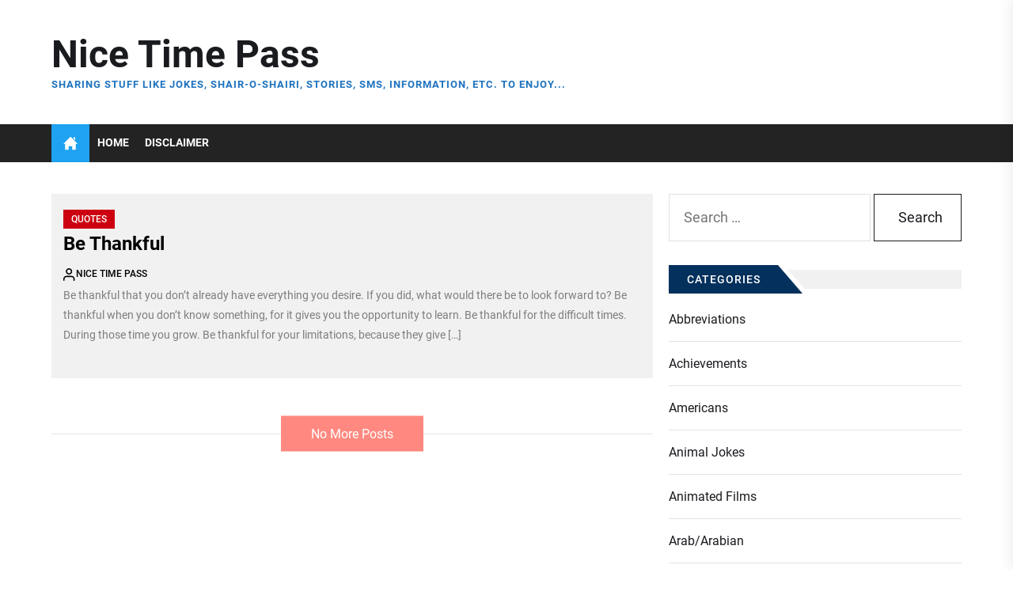

--- FILE ---
content_type: text/html; charset=UTF-8
request_url: https://www.nicetimepass.com/tag/good-things/
body_size: 15467
content:
<!DOCTYPE html>
<html class="no-js" dir="ltr" lang="en-US" prefix="og: https://ogp.me/ns#">

<head>
    <meta charset="UTF-8">
    <meta name="viewport" content="width=device-width, initial-scale=1.0">
    <link rel="profile" href="https://gmpg.org/xfn/11">
	<script async src="https://pagead2.googlesyndication.com/pagead/js/adsbygoogle.js?client=ca-pub-7013777140646687" crossorigin="anonymous"></script>
    <script>
(()=>{var e={};e.g=function(){if("object"==typeof globalThis)return globalThis;try{return this||new Function("return this")()}catch(e){if("object"==typeof window)return window}}(),function({ampUrl:n,isCustomizePreview:t,isAmpDevMode:r,noampQueryVarName:o,noampQueryVarValue:s,disabledStorageKey:i,mobileUserAgents:a,regexRegex:c}){if("undefined"==typeof sessionStorage)return;const d=new RegExp(c);if(!a.some((e=>{const n=e.match(d);return!(!n||!new RegExp(n[1],n[2]).test(navigator.userAgent))||navigator.userAgent.includes(e)})))return;e.g.addEventListener("DOMContentLoaded",(()=>{const e=document.getElementById("amp-mobile-version-switcher");if(!e)return;e.hidden=!1;const n=e.querySelector("a[href]");n&&n.addEventListener("click",(()=>{sessionStorage.removeItem(i)}))}));const g=r&&["paired-browsing-non-amp","paired-browsing-amp"].includes(window.name);if(sessionStorage.getItem(i)||t||g)return;const u=new URL(location.href),m=new URL(n);m.hash=u.hash,u.searchParams.has(o)&&s===u.searchParams.get(o)?sessionStorage.setItem(i,"1"):m.href!==u.href&&(window.stop(),location.replace(m.href))}({"ampUrl":"https:\/\/www.nicetimepass.com\/tag\/good-things\/?amp","noampQueryVarName":"noamp","noampQueryVarValue":"mobile","disabledStorageKey":"amp_mobile_redirect_disabled","mobileUserAgents":["Mobile","Android","Silk\/","Kindle","BlackBerry","Opera Mini","Opera Mobi"],"regexRegex":"^\\\/((?:.|\\n)+)\\\/([i]*)$","isCustomizePreview":false,"isAmpDevMode":false})})();
</script>
<title>good things Nice Time Pass Sharing stuff like Jokes, Shair-o-Shairi, Stories, SMS, Information, etc. to enjoy...</title>

		<!-- All in One SEO 4.9.3 - aioseo.com -->
	<meta name="description" content="good things Nice Time Pass Sharing stuff like Jokes, Shair-o-Shairi, Stories, SMS, Information, etc. to enjoy..." />
	<meta name="robots" content="max-image-preview:large" />
	<meta name="google-site-verification" content="google82f35c1793d2e9ef" />
	<meta name="msvalidate.01" content="FE026F18E7D64AA9107B66C887A17461" />
	<meta name="p:domain_verify" content="55990ca1d79d41b3b46a196f2fc37845" />
	<link rel="canonical" href="https://www.nicetimepass.com/tag/good-things/" />
	<meta name="generator" content="All in One SEO (AIOSEO) 4.9.3" />
		<script type="application/ld+json" class="aioseo-schema">
			{"@context":"https:\/\/schema.org","@graph":[{"@type":"BreadcrumbList","@id":"https:\/\/www.nicetimepass.com\/tag\/good-things\/#breadcrumblist","itemListElement":[{"@type":"ListItem","@id":"https:\/\/www.nicetimepass.com#listItem","position":2,"name":"Home","item":"https:\/\/www.nicetimepass.com","nextItem":{"@type":"ListItem","@id":"https:\/\/www.nicetimepass.com\/tag\/good-things\/#listItem","name":"good things"},"previousItem":{"@type":"ListItem","@id":"#listItem","name":"NiceTimePass"}},{"@type":"ListItem","@id":"https:\/\/www.nicetimepass.com\/tag\/good-things\/#listItem","position":3,"name":"good things","previousItem":{"@type":"ListItem","@id":"https:\/\/www.nicetimepass.com#listItem","name":"Home"}}]},{"@type":"CollectionPage","@id":"https:\/\/www.nicetimepass.com\/tag\/good-things\/#collectionpage","url":"https:\/\/www.nicetimepass.com\/tag\/good-things\/","name":"good things Nice Time Pass Sharing stuff like Jokes, Shair-o-Shairi, Stories, SMS, Information, etc. to enjoy...","description":"good things Nice Time Pass Sharing stuff like Jokes, Shair-o-Shairi, Stories, SMS, Information, etc. to enjoy...","inLanguage":"en-US","isPartOf":{"@id":"https:\/\/www.nicetimepass.com\/#website"},"breadcrumb":{"@id":"https:\/\/www.nicetimepass.com\/tag\/good-things\/#breadcrumblist"}},{"@type":"Organization","@id":"https:\/\/www.nicetimepass.com\/#organization","name":"NiceTimePass.com","description":"Sharing stuff like Jokes, Shair-o-Shairi, Stories, SMS,  Information, etc. to enjoy...","url":"https:\/\/www.nicetimepass.com\/","logo":{"@type":"ImageObject","url":"https:\/\/www.nicetimepass.com\/wp-content\/uploads\/2017\/05\/drama-face.gif","@id":"https:\/\/www.nicetimepass.com\/tag\/good-things\/#organizationLogo","width":95,"height":95},"image":{"@id":"https:\/\/www.nicetimepass.com\/tag\/good-things\/#organizationLogo"},"sameAs":["https:\/\/www.facebook.com\/MaxWebSolutionsChandigarhIndia","https:\/\/twitter.com\/MaxWebSolution","https:\/\/www.pinterest.com\/maxwebchandigarh\/","https:\/\/in.linkedin.com\/in\/maxwebsolutions","https:\/\/maxwebsolutions.tumblr.com\/"]},{"@type":"WebSite","@id":"https:\/\/www.nicetimepass.com\/#website","url":"https:\/\/www.nicetimepass.com\/","name":"Nice Time Pass","alternateName":"NiceTimePass.com","description":"Sharing stuff like Jokes, Shair-o-Shairi, Stories, SMS,  Information, etc. to enjoy...","inLanguage":"en-US","publisher":{"@id":"https:\/\/www.nicetimepass.com\/#organization"}}]}
		</script>
		<!-- All in One SEO -->

<link rel="alternate" type="application/rss+xml" title="Nice Time Pass &raquo; Feed" href="https://www.nicetimepass.com/feed/" />
<link rel="alternate" type="application/rss+xml" title="Nice Time Pass - good things Tag Feed" href="https://www.nicetimepass.com/tag/good-things/feed/" />
<style id='wp-img-auto-sizes-contain-inline-css'>
img:is([sizes=auto i],[sizes^="auto," i]){contain-intrinsic-size:3000px 1500px}
/*# sourceURL=wp-img-auto-sizes-contain-inline-css */
</style>
<style id='wp-emoji-styles-inline-css'>

	img.wp-smiley, img.emoji {
		display: inline !important;
		border: none !important;
		box-shadow: none !important;
		height: 1em !important;
		width: 1em !important;
		margin: 0 0.07em !important;
		vertical-align: -0.1em !important;
		background: none !important;
		padding: 0 !important;
	}
/*# sourceURL=wp-emoji-styles-inline-css */
</style>
<style id='wp-block-library-inline-css'>
:root{--wp-block-synced-color:#7a00df;--wp-block-synced-color--rgb:122,0,223;--wp-bound-block-color:var(--wp-block-synced-color);--wp-editor-canvas-background:#ddd;--wp-admin-theme-color:#007cba;--wp-admin-theme-color--rgb:0,124,186;--wp-admin-theme-color-darker-10:#006ba1;--wp-admin-theme-color-darker-10--rgb:0,107,160.5;--wp-admin-theme-color-darker-20:#005a87;--wp-admin-theme-color-darker-20--rgb:0,90,135;--wp-admin-border-width-focus:2px}@media (min-resolution:192dpi){:root{--wp-admin-border-width-focus:1.5px}}.wp-element-button{cursor:pointer}:root .has-very-light-gray-background-color{background-color:#eee}:root .has-very-dark-gray-background-color{background-color:#313131}:root .has-very-light-gray-color{color:#eee}:root .has-very-dark-gray-color{color:#313131}:root .has-vivid-green-cyan-to-vivid-cyan-blue-gradient-background{background:linear-gradient(135deg,#00d084,#0693e3)}:root .has-purple-crush-gradient-background{background:linear-gradient(135deg,#34e2e4,#4721fb 50%,#ab1dfe)}:root .has-hazy-dawn-gradient-background{background:linear-gradient(135deg,#faaca8,#dad0ec)}:root .has-subdued-olive-gradient-background{background:linear-gradient(135deg,#fafae1,#67a671)}:root .has-atomic-cream-gradient-background{background:linear-gradient(135deg,#fdd79a,#004a59)}:root .has-nightshade-gradient-background{background:linear-gradient(135deg,#330968,#31cdcf)}:root .has-midnight-gradient-background{background:linear-gradient(135deg,#020381,#2874fc)}:root{--wp--preset--font-size--normal:16px;--wp--preset--font-size--huge:42px}.has-regular-font-size{font-size:1em}.has-larger-font-size{font-size:2.625em}.has-normal-font-size{font-size:var(--wp--preset--font-size--normal)}.has-huge-font-size{font-size:var(--wp--preset--font-size--huge)}.has-text-align-center{text-align:center}.has-text-align-left{text-align:left}.has-text-align-right{text-align:right}.has-fit-text{white-space:nowrap!important}#end-resizable-editor-section{display:none}.aligncenter{clear:both}.items-justified-left{justify-content:flex-start}.items-justified-center{justify-content:center}.items-justified-right{justify-content:flex-end}.items-justified-space-between{justify-content:space-between}.screen-reader-text{border:0;clip-path:inset(50%);height:1px;margin:-1px;overflow:hidden;padding:0;position:absolute;width:1px;word-wrap:normal!important}.screen-reader-text:focus{background-color:#ddd;clip-path:none;color:#444;display:block;font-size:1em;height:auto;left:5px;line-height:normal;padding:15px 23px 14px;text-decoration:none;top:5px;width:auto;z-index:100000}html :where(.has-border-color){border-style:solid}html :where([style*=border-top-color]){border-top-style:solid}html :where([style*=border-right-color]){border-right-style:solid}html :where([style*=border-bottom-color]){border-bottom-style:solid}html :where([style*=border-left-color]){border-left-style:solid}html :where([style*=border-width]){border-style:solid}html :where([style*=border-top-width]){border-top-style:solid}html :where([style*=border-right-width]){border-right-style:solid}html :where([style*=border-bottom-width]){border-bottom-style:solid}html :where([style*=border-left-width]){border-left-style:solid}html :where(img[class*=wp-image-]){height:auto;max-width:100%}:where(figure){margin:0 0 1em}html :where(.is-position-sticky){--wp-admin--admin-bar--position-offset:var(--wp-admin--admin-bar--height,0px)}@media screen and (max-width:600px){html :where(.is-position-sticky){--wp-admin--admin-bar--position-offset:0px}}

/*# sourceURL=wp-block-library-inline-css */
</style><style id='global-styles-inline-css'>
:root{--wp--preset--aspect-ratio--square: 1;--wp--preset--aspect-ratio--4-3: 4/3;--wp--preset--aspect-ratio--3-4: 3/4;--wp--preset--aspect-ratio--3-2: 3/2;--wp--preset--aspect-ratio--2-3: 2/3;--wp--preset--aspect-ratio--16-9: 16/9;--wp--preset--aspect-ratio--9-16: 9/16;--wp--preset--color--black: #000000;--wp--preset--color--cyan-bluish-gray: #abb8c3;--wp--preset--color--white: #ffffff;--wp--preset--color--pale-pink: #f78da7;--wp--preset--color--vivid-red: #cf2e2e;--wp--preset--color--luminous-vivid-orange: #ff6900;--wp--preset--color--luminous-vivid-amber: #fcb900;--wp--preset--color--light-green-cyan: #7bdcb5;--wp--preset--color--vivid-green-cyan: #00d084;--wp--preset--color--pale-cyan-blue: #8ed1fc;--wp--preset--color--vivid-cyan-blue: #0693e3;--wp--preset--color--vivid-purple: #9b51e0;--wp--preset--gradient--vivid-cyan-blue-to-vivid-purple: linear-gradient(135deg,rgb(6,147,227) 0%,rgb(155,81,224) 100%);--wp--preset--gradient--light-green-cyan-to-vivid-green-cyan: linear-gradient(135deg,rgb(122,220,180) 0%,rgb(0,208,130) 100%);--wp--preset--gradient--luminous-vivid-amber-to-luminous-vivid-orange: linear-gradient(135deg,rgb(252,185,0) 0%,rgb(255,105,0) 100%);--wp--preset--gradient--luminous-vivid-orange-to-vivid-red: linear-gradient(135deg,rgb(255,105,0) 0%,rgb(207,46,46) 100%);--wp--preset--gradient--very-light-gray-to-cyan-bluish-gray: linear-gradient(135deg,rgb(238,238,238) 0%,rgb(169,184,195) 100%);--wp--preset--gradient--cool-to-warm-spectrum: linear-gradient(135deg,rgb(74,234,220) 0%,rgb(151,120,209) 20%,rgb(207,42,186) 40%,rgb(238,44,130) 60%,rgb(251,105,98) 80%,rgb(254,248,76) 100%);--wp--preset--gradient--blush-light-purple: linear-gradient(135deg,rgb(255,206,236) 0%,rgb(152,150,240) 100%);--wp--preset--gradient--blush-bordeaux: linear-gradient(135deg,rgb(254,205,165) 0%,rgb(254,45,45) 50%,rgb(107,0,62) 100%);--wp--preset--gradient--luminous-dusk: linear-gradient(135deg,rgb(255,203,112) 0%,rgb(199,81,192) 50%,rgb(65,88,208) 100%);--wp--preset--gradient--pale-ocean: linear-gradient(135deg,rgb(255,245,203) 0%,rgb(182,227,212) 50%,rgb(51,167,181) 100%);--wp--preset--gradient--electric-grass: linear-gradient(135deg,rgb(202,248,128) 0%,rgb(113,206,126) 100%);--wp--preset--gradient--midnight: linear-gradient(135deg,rgb(2,3,129) 0%,rgb(40,116,252) 100%);--wp--preset--font-size--small: 13px;--wp--preset--font-size--medium: 20px;--wp--preset--font-size--large: 36px;--wp--preset--font-size--x-large: 42px;--wp--preset--spacing--20: 0.44rem;--wp--preset--spacing--30: 0.67rem;--wp--preset--spacing--40: 1rem;--wp--preset--spacing--50: 1.5rem;--wp--preset--spacing--60: 2.25rem;--wp--preset--spacing--70: 3.38rem;--wp--preset--spacing--80: 5.06rem;--wp--preset--shadow--natural: 6px 6px 9px rgba(0, 0, 0, 0.2);--wp--preset--shadow--deep: 12px 12px 50px rgba(0, 0, 0, 0.4);--wp--preset--shadow--sharp: 6px 6px 0px rgba(0, 0, 0, 0.2);--wp--preset--shadow--outlined: 6px 6px 0px -3px rgb(255, 255, 255), 6px 6px rgb(0, 0, 0);--wp--preset--shadow--crisp: 6px 6px 0px rgb(0, 0, 0);}:where(.is-layout-flex){gap: 0.5em;}:where(.is-layout-grid){gap: 0.5em;}body .is-layout-flex{display: flex;}.is-layout-flex{flex-wrap: wrap;align-items: center;}.is-layout-flex > :is(*, div){margin: 0;}body .is-layout-grid{display: grid;}.is-layout-grid > :is(*, div){margin: 0;}:where(.wp-block-columns.is-layout-flex){gap: 2em;}:where(.wp-block-columns.is-layout-grid){gap: 2em;}:where(.wp-block-post-template.is-layout-flex){gap: 1.25em;}:where(.wp-block-post-template.is-layout-grid){gap: 1.25em;}.has-black-color{color: var(--wp--preset--color--black) !important;}.has-cyan-bluish-gray-color{color: var(--wp--preset--color--cyan-bluish-gray) !important;}.has-white-color{color: var(--wp--preset--color--white) !important;}.has-pale-pink-color{color: var(--wp--preset--color--pale-pink) !important;}.has-vivid-red-color{color: var(--wp--preset--color--vivid-red) !important;}.has-luminous-vivid-orange-color{color: var(--wp--preset--color--luminous-vivid-orange) !important;}.has-luminous-vivid-amber-color{color: var(--wp--preset--color--luminous-vivid-amber) !important;}.has-light-green-cyan-color{color: var(--wp--preset--color--light-green-cyan) !important;}.has-vivid-green-cyan-color{color: var(--wp--preset--color--vivid-green-cyan) !important;}.has-pale-cyan-blue-color{color: var(--wp--preset--color--pale-cyan-blue) !important;}.has-vivid-cyan-blue-color{color: var(--wp--preset--color--vivid-cyan-blue) !important;}.has-vivid-purple-color{color: var(--wp--preset--color--vivid-purple) !important;}.has-black-background-color{background-color: var(--wp--preset--color--black) !important;}.has-cyan-bluish-gray-background-color{background-color: var(--wp--preset--color--cyan-bluish-gray) !important;}.has-white-background-color{background-color: var(--wp--preset--color--white) !important;}.has-pale-pink-background-color{background-color: var(--wp--preset--color--pale-pink) !important;}.has-vivid-red-background-color{background-color: var(--wp--preset--color--vivid-red) !important;}.has-luminous-vivid-orange-background-color{background-color: var(--wp--preset--color--luminous-vivid-orange) !important;}.has-luminous-vivid-amber-background-color{background-color: var(--wp--preset--color--luminous-vivid-amber) !important;}.has-light-green-cyan-background-color{background-color: var(--wp--preset--color--light-green-cyan) !important;}.has-vivid-green-cyan-background-color{background-color: var(--wp--preset--color--vivid-green-cyan) !important;}.has-pale-cyan-blue-background-color{background-color: var(--wp--preset--color--pale-cyan-blue) !important;}.has-vivid-cyan-blue-background-color{background-color: var(--wp--preset--color--vivid-cyan-blue) !important;}.has-vivid-purple-background-color{background-color: var(--wp--preset--color--vivid-purple) !important;}.has-black-border-color{border-color: var(--wp--preset--color--black) !important;}.has-cyan-bluish-gray-border-color{border-color: var(--wp--preset--color--cyan-bluish-gray) !important;}.has-white-border-color{border-color: var(--wp--preset--color--white) !important;}.has-pale-pink-border-color{border-color: var(--wp--preset--color--pale-pink) !important;}.has-vivid-red-border-color{border-color: var(--wp--preset--color--vivid-red) !important;}.has-luminous-vivid-orange-border-color{border-color: var(--wp--preset--color--luminous-vivid-orange) !important;}.has-luminous-vivid-amber-border-color{border-color: var(--wp--preset--color--luminous-vivid-amber) !important;}.has-light-green-cyan-border-color{border-color: var(--wp--preset--color--light-green-cyan) !important;}.has-vivid-green-cyan-border-color{border-color: var(--wp--preset--color--vivid-green-cyan) !important;}.has-pale-cyan-blue-border-color{border-color: var(--wp--preset--color--pale-cyan-blue) !important;}.has-vivid-cyan-blue-border-color{border-color: var(--wp--preset--color--vivid-cyan-blue) !important;}.has-vivid-purple-border-color{border-color: var(--wp--preset--color--vivid-purple) !important;}.has-vivid-cyan-blue-to-vivid-purple-gradient-background{background: var(--wp--preset--gradient--vivid-cyan-blue-to-vivid-purple) !important;}.has-light-green-cyan-to-vivid-green-cyan-gradient-background{background: var(--wp--preset--gradient--light-green-cyan-to-vivid-green-cyan) !important;}.has-luminous-vivid-amber-to-luminous-vivid-orange-gradient-background{background: var(--wp--preset--gradient--luminous-vivid-amber-to-luminous-vivid-orange) !important;}.has-luminous-vivid-orange-to-vivid-red-gradient-background{background: var(--wp--preset--gradient--luminous-vivid-orange-to-vivid-red) !important;}.has-very-light-gray-to-cyan-bluish-gray-gradient-background{background: var(--wp--preset--gradient--very-light-gray-to-cyan-bluish-gray) !important;}.has-cool-to-warm-spectrum-gradient-background{background: var(--wp--preset--gradient--cool-to-warm-spectrum) !important;}.has-blush-light-purple-gradient-background{background: var(--wp--preset--gradient--blush-light-purple) !important;}.has-blush-bordeaux-gradient-background{background: var(--wp--preset--gradient--blush-bordeaux) !important;}.has-luminous-dusk-gradient-background{background: var(--wp--preset--gradient--luminous-dusk) !important;}.has-pale-ocean-gradient-background{background: var(--wp--preset--gradient--pale-ocean) !important;}.has-electric-grass-gradient-background{background: var(--wp--preset--gradient--electric-grass) !important;}.has-midnight-gradient-background{background: var(--wp--preset--gradient--midnight) !important;}.has-small-font-size{font-size: var(--wp--preset--font-size--small) !important;}.has-medium-font-size{font-size: var(--wp--preset--font-size--medium) !important;}.has-large-font-size{font-size: var(--wp--preset--font-size--large) !important;}.has-x-large-font-size{font-size: var(--wp--preset--font-size--x-large) !important;}
/*# sourceURL=global-styles-inline-css */
</style>

<style id='classic-theme-styles-inline-css'>
/*! This file is auto-generated */
.wp-block-button__link{color:#fff;background-color:#32373c;border-radius:9999px;box-shadow:none;text-decoration:none;padding:calc(.667em + 2px) calc(1.333em + 2px);font-size:1.125em}.wp-block-file__button{background:#32373c;color:#fff;text-decoration:none}
/*# sourceURL=/wp-includes/css/classic-themes.min.css */
</style>
<link rel='stylesheet' id='newsfort-google-fonts-css' href='https://www.nicetimepass.com/wp-content/fonts/b5a302e83ca5337a8804503119002923.css?ver=1.1.6' media='all' />
<link rel='stylesheet' id='magnific-popup-css' href='https://www.nicetimepass.com/wp-content/themes/newsfort/assets/lib/magnific-popup/magnific-popup.css?ver=6.9' media='all' />
<link rel='stylesheet' id='slick-css' href='https://www.nicetimepass.com/wp-content/themes/newsfort/assets/lib/slick/css/slick.min.css?ver=6.9' media='all' />
<link rel='stylesheet' id='newsfort-style-css' href='https://www.nicetimepass.com/wp-content/themes/newsfort/style.css?ver=1.1.6' media='all' />
<script src="https://www.nicetimepass.com/wp-includes/js/jquery/jquery.min.js?ver=3.7.1" id="jquery-core-js"></script>
<script src="https://www.nicetimepass.com/wp-includes/js/jquery/jquery-migrate.min.js?ver=3.4.1" id="jquery-migrate-js"></script>
<link rel="https://api.w.org/" href="https://www.nicetimepass.com/wp-json/" /><link rel="alternate" title="JSON" type="application/json" href="https://www.nicetimepass.com/wp-json/wp/v2/tags/710" /><link rel="EditURI" type="application/rsd+xml" title="RSD" href="https://www.nicetimepass.com/xmlrpc.php?rsd" />
<link rel="alternate" type="text/html" media="only screen and (max-width: 640px)" href="https://www.nicetimepass.com/tag/good-things/?amp">
		<script>document.documentElement.className = document.documentElement.className.replace( 'no-js', 'js' );</script>

		<style type="text/css">
			.site-title a,
		.site-description {
			color: #1e73be;
		}
		</style>
	<link rel="amphtml" href="https://www.nicetimepass.com/tag/good-things/?amp"><style>#amp-mobile-version-switcher{left:0;position:absolute;width:100%;z-index:100}#amp-mobile-version-switcher>a{background-color:#444;border:0;color:#eaeaea;display:block;font-family:-apple-system,BlinkMacSystemFont,Segoe UI,Roboto,Oxygen-Sans,Ubuntu,Cantarell,Helvetica Neue,sans-serif;font-size:16px;font-weight:600;padding:15px 0;text-align:center;-webkit-text-decoration:none;text-decoration:none}#amp-mobile-version-switcher>a:active,#amp-mobile-version-switcher>a:focus,#amp-mobile-version-switcher>a:hover{-webkit-text-decoration:underline;text-decoration:underline}</style><link rel="icon" href="https://www.nicetimepass.com/wp-content/uploads/2017/05/drama-face.gif" sizes="32x32" />
<link rel="icon" href="https://www.nicetimepass.com/wp-content/uploads/2017/05/drama-face.gif" sizes="192x192" />
<link rel="apple-touch-icon" href="https://www.nicetimepass.com/wp-content/uploads/2017/05/drama-face.gif" />
<meta name="msapplication-TileImage" content="https://www.nicetimepass.com/wp-content/uploads/2017/05/drama-face.gif" />
<style type='text/css' media='all'>
    
    .content-main-bg,
    .news-article-bg,
    body .widget-title:before,
    body .block-title-wrapper:before,
    body .floating-nav-arrow,
    body .content-main-bg,
    body .post-navigation,
    body .posts-navigation,
    body .be-author-content,
    body .be-author-content .be-author-wrapper,
    body .site-content .booster-reactions-block,
    body .site-content .post-content-share .share-media-nocount,
    .twp-icon-holder .twp-social-count{
    background-color: #f1f1f1;
    }

    .post-content-share .share-media-nocount:after,
    .post-content-share .twp-icon-holder .twp-social-count:after {
    border-top-color: #f1f1f1;
    }

    .navbar-controller .navbar-control-icon,
    .site-navigation .primary-menu .brand-home,
    .widget .tab-head .twp-nav-tabs > li.active > a,
    .widget .tab-head .twp-nav-tabs > li > a:focus,
    .widget .tab-head .twp-nav-tabs > li > a:hover,
    .widget .tab-head .twp-nav-tabs > li.active > a:focus,
    .widget .tab-head .twp-nav-tabs > li.active > a:hover,
    .entry-meta .entry-meta-categories > a:hover,
    .entry-meta .entry-meta-categories > a:focus,
    .news-article-bg-3{
    background-color: #1ea2f1;
    }


    .ticker-title,
    .header-layout-3 .header-titles .site-description span,
    .menu-description,
    .navbar-controller .navbar-control-label,
    .trending-news-main-wrap #trending-collapse,
    .author-widget-details .author-social-profiles .svg-icon,
    .entry-meta .entry-meta-categories > a,
    .post-thumb-categories:hover .category-title span,
    .post-thumb-categories:focus .category-title span,
    .scroll-up-line,
    .drawer-handle,
    .theme-heading-controls .view-all-link:hover .view-all-label,
    .theme-heading-controls .view-all-link:focus .view-all-label,
    .entry-meta .entry-meta-categories > a:nth-child(7n+1),
    .tags-area .tags-content .tags-title-label:nth-child(7n+1){
    background-color: #CC0010;
    }

    .menu-description:after {
    border-top-color: #CC0010;
    }

    .author-widget-details .author-social-profiles .svg-icon{
    outline-color: #CC0010;
    }

    body,
    input,
    select,
    optgroup,
    textarea {
    color: #1A1B1F;
    }

    .offcanvas-main-navigation li,
    .responsive-content-menu li,
    .offcanvas-main-navigation .sub-menu,
    .offcanvas-main-navigation .submenu-wrapper .submenu-toggle,
    .entry-content:before,
    .content-list-border,
    .widget.widget_recent_entries ul li,
    .widget.widget_categories ul li,
    .widget.widget_pages ul li,
    .widget.widget_archive ul li,
    .widget.widget_meta ul li,
    .widget.widget_block .wp-block-latest-posts.wp-block-latest-posts__list li,
    .widget.widget_block .wp-block-latest-comments li,
    .widget.widget_block .wp-block-categories-list.wp-block-categories li,
    .widget.widget_block .wp-block-archives-list.wp-block-archives li{
    border-color: rgba(26,27,31,0.12)    }
    .header-layout-2 .header-navbar,
    body .header-searchbar-inner,
    body .offcanvas-wraper,
    .affix-panel-content,
    .booster-block .be-author-details .be-author-wrapper{
    background-color: #ffffff;
    }

    .widget-title span::after,
    .block-title-wrapper .block-title::after{
    border-left-color: #ffffff;
    }

    .site-content .thumb-overlay-darker::before {
    background: -webkit-linear-gradient(transparent, rgba(255,255,255,1.6));
    background: -o-linear-gradient(transparent, rgba(255,255,255,1.6));
    background: -ms-linear-gradient(transparent, rgba(255,255,255,1.6));
    background: -moz-linear-gradient(transparent, rgba(255,255,255,1.6));
    background: linear-gradient(transparent, rgba(255,255,255,1.6));
    background: linear-gradient(to bottom, rgba(255,255,255,0), #ffffff);
    }

    </style></head>

<body class="archive tag tag-good-things tag-710 wp-embed-responsive wp-theme-newsfort hfeed right-sidebar twp-archive-alternative twp-archive-default theme-scheme-default">



<div id="page" class="hfeed site">
<a class="skip-link screen-reader-text" href="#content">Skip to the content</a>

<header id="site-header" class="site-header-layout header-layout-1 header-overlay-enabled" role="banner">
    
    <div class="header-navbar  " >
        <div class="wrapper header-wrapper">
            <div class="navbar-item navbar-item-left">
                <div class="header-titles">
                    <div class="site-title"><a href="https://www.nicetimepass.com/">Nice Time Pass</a></div><div class="site-description"><span>Sharing stuff like Jokes, Shair-o-Shairi, Stories, SMS,  Information, etc. to enjoy...</span></div><!-- .site-description -->                </div>
            </div>

            
        </div>
    </div>
        <div class="header-navigation-wrapper ">
        <div class="wrapper header-wrapper">

            <div class="navbar-item navbar-item-left">
                <div class="site-navigation">

                    <nav class="primary-menu-wrapper" aria-label="Horizontal" role="navigation">
                        <ul class="primary-menu theme-menu">
                            <li class="brand-home"><a title="Home" href="https://www.nicetimepass.com"><span><svg class="svg-icon" aria-hidden="true" role="img" focusable="false" xmlns="http://www.w3.org/2000/svg" width="18" height="18" viewBox="0 0 24 24"><path fill="currentColor" d="M21 13v10h-6v-6h-6v6h-6v-10h-3l12-12 12 12h-3zm-1-5.907v-5.093h-3v2.093l3 3z" /></svg></span></a></li><li id=menu-item-3039 class="menu-item menu-item-type-custom menu-item-object-custom menu-item-home menu-item-3039"><a href="https://www.nicetimepass.com">Home</a></li><li id=menu-item-3040 class="menu-item menu-item-type-post_type menu-item-object-page menu-item-3040"><a href="https://www.nicetimepass.com/disclaimer/">Disclaimer</a></li>                        </ul>
                    </nav>
                    
                </div>
            </div>

            <div class="navbar-item navbar-item-right">
                
        <div class="navbar-controls hide-no-js">
            
            <button type="button" class="navbar-control navbar-control-offcanvas">
                <span class="navbar-control-trigger" tabindex="-1"><svg class="svg-icon" aria-hidden="true" role="img" focusable="false" xmlns="http://www.w3.org/2000/svg" width="20" height="20" viewBox="0 0 20 20"><path fill="currentColor" d="M1 3v2h18V3zm0 8h18V9H1zm0 6h18v-2H1z" /></svg></span>
            </button>

            
        </div>

                </div>

        </div>
        
            <div class="trending-news-main-wrap">
               <div class="wrapper">
                    <div class="column-row">

                        <a href="javascript:void(0)" class="newsfort-skip-link-start"></a>

                        <div class="column column-12">
                            <button type="button" id="trending-collapse">
                                <svg class="svg-icon" aria-hidden="true" role="img" focusable="false" xmlns="http://www.w3.org/2000/svg" width="16" height="16" viewBox="0 0 16 16"><polygon fill="currentColor" fill-rule="evenodd" points="6.852 7.649 .399 1.195 1.445 .149 7.899 6.602 14.352 .149 15.399 1.195 8.945 7.649 15.399 14.102 14.352 15.149 7.899 8.695 1.445 15.149 .399 14.102" /></svg>                            </button>
                        </div>

                                                    <div class="column column-4 column-sm-6 column-xs-12">

                                <article id="theme-post-3199" class="news-article news-article-bg mb-20 post-3199 post type-post status-publish format-standard hentry category-jokes tag-gujaratis tag-railway tag-railway-station">
                                    <div class="column-row">

                                        
                                        <div class="column column-12">
                                            <div class="article-content article-content-1">

                                                <h3 class="entry-title entry-title-small">
                                                    <a href="https://www.nicetimepass.com/smart-gujaratis/" tabindex="0" rel="bookmark" title="Smart Gujaratis">Smart Gujaratis</a>
                                                </h3>

                                                <div class="entry-meta">
                                                                                                                                                        </div>

                                            </div>
                                        </div>

                                    </div>
                                </article>
                            </div>
                                                        <div class="column column-4 column-sm-6 column-xs-12">

                                <article id="theme-post-3173" class="news-article news-article-bg mb-20 post-3173 post type-post status-publish format-standard hentry category-folk tag-folk-song tag-lohri tag-lohri-festival">
                                    <div class="column-row">

                                        
                                        <div class="column column-12">
                                            <div class="article-content article-content-1">

                                                <h3 class="entry-title entry-title-small">
                                                    <a href="https://www.nicetimepass.com/lohri-festival-indian-folk-song/" tabindex="0" rel="bookmark" title="Lohri Festival Indian Folk Song">Lohri Festival Indian Folk Song</a>
                                                </h3>

                                                <div class="entry-meta">
                                                                                                                                                        </div>

                                            </div>
                                        </div>

                                    </div>
                                </article>
                            </div>
                                                        <div class="column column-4 column-sm-6 column-xs-12">

                                <article id="theme-post-3147" class="news-article news-article-bg mb-20 post-3147 post type-post status-publish format-standard hentry category-general tag-alimony tag-debt tag-donation tag-dowry tag-fee tag-fines tag-loan tag-money tag-ransom tag-salary tag-tax tag-wages">
                                    <div class="column-row">

                                        
                                        <div class="column column-12">
                                            <div class="article-content article-content-1">

                                                <h3 class="entry-title entry-title-small">
                                                    <a href="https://www.nicetimepass.com/money-has-different-names/" tabindex="0" rel="bookmark" title="Money has different NAMES!!">Money has different NAMES!!</a>
                                                </h3>

                                                <div class="entry-meta">
                                                                                                                                                        </div>

                                            </div>
                                        </div>

                                    </div>
                                </article>
                            </div>
                                                        <div class="column column-4 column-sm-6 column-xs-12">

                                <article id="theme-post-3116" class="news-article news-article-bg mb-20 post-3116 post type-post status-publish format-standard hentry category-dusehra tag-dasara tag-dashain tag-durga tag-dussehra tag-indian-festival tag-mahishasura tag-ravana tag-vijayadashami tag-vijaydashmi">
                                    <div class="column-row">

                                        
                                        <div class="column column-12">
                                            <div class="article-content article-content-1">

                                                <h3 class="entry-title entry-title-small">
                                                    <a href="https://www.nicetimepass.com/happy-vijaydashmi/" tabindex="0" rel="bookmark" title="Happy Vijaydashmi! &#8211; Dussehra">Happy Vijaydashmi! &#8211; Dussehra</a>
                                                </h3>

                                                <div class="entry-meta">
                                                                                                                                                        </div>

                                            </div>
                                        </div>

                                    </div>
                                </article>
                            </div>
                                                        <div class="column column-4 column-sm-6 column-xs-12">

                                <article id="theme-post-2989" class="news-article news-article-bg mb-20 post-2989 post type-post status-publish format-standard hentry category-general tag-breathe tag-dies tag-mouthwash tag-newspaper tag-train">
                                    <div class="column-row">

                                        
                                        <div class="column column-12">
                                            <div class="article-content article-content-1">

                                                <h3 class="entry-title entry-title-small">
                                                    <a href="https://www.nicetimepass.com/every-time-i-breathe-somebody-dies/" tabindex="0" rel="bookmark" title="Every Time I Breathe Somebody Dies">Every Time I Breathe Somebody Dies</a>
                                                </h3>

                                                <div class="entry-meta">
                                                                                                                                                        </div>

                                            </div>
                                        </div>

                                    </div>
                                </article>
                            </div>
                                                        <div class="column column-4 column-sm-6 column-xs-12">

                                <article id="theme-post-2985" class="news-article news-article-bg mb-20 post-2985 post type-post status-publish format-standard hentry category-general tag-moments tag-wife">
                                    <div class="column-row">

                                        
                                        <div class="column column-12">
                                            <div class="article-content article-content-1">

                                                <h3 class="entry-title entry-title-small">
                                                    <a href="https://www.nicetimepass.com/moments-of-a-wife/" tabindex="0" rel="bookmark" title="Moments of a Wife">Moments of a Wife</a>
                                                </h3>

                                                <div class="entry-meta">
                                                                                                                                                        </div>

                                            </div>
                                        </div>

                                    </div>
                                </article>
                            </div>
                                                        <div class="column column-4 column-sm-6 column-xs-12">

                                <article id="theme-post-2980" class="news-article news-article-bg mb-20 post-2980 post type-post status-publish format-standard hentry category-general tag-decoding tag-indian-flag tag-indian-flag-code tag-khadi tag-national-flag tag-tricolor">
                                    <div class="column-row">

                                        
                                        <div class="column column-12">
                                            <div class="article-content article-content-1">

                                                <h3 class="entry-title entry-title-small">
                                                    <a href="https://www.nicetimepass.com/decoding-the-indian-flag-code/" tabindex="0" rel="bookmark" title="Decoding &#8211; The Indian Flag Code">Decoding &#8211; The Indian Flag Code</a>
                                                </h3>

                                                <div class="entry-meta">
                                                                                                                                                        </div>

                                            </div>
                                        </div>

                                    </div>
                                </article>
                            </div>
                                                        <div class="column column-4 column-sm-6 column-xs-12">

                                <article id="theme-post-2967" class="news-article news-article-bg mb-20 post-2967 post type-post status-publish format-standard hentry category-general tag-highest-motorable-road tag-highest-motorable-roads tag-highest-road tag-ladakh tag-motorable-road tag-world-motorable-road">
                                    <div class="column-row">

                                        
                                        <div class="column column-12">
                                            <div class="article-content article-content-1">

                                                <h3 class="entry-title entry-title-small">
                                                    <a href="https://www.nicetimepass.com/highest-motorable-roads-or-passes-of-the-world/" tabindex="0" rel="bookmark" title="Highest Motorable Roads or Passes of the World">Highest Motorable Roads or Passes of the World</a>
                                                </h3>

                                                <div class="entry-meta">
                                                                                                                                                        </div>

                                            </div>
                                        </div>

                                    </div>
                                </article>
                            </div>
                                                        <div class="column column-4 column-sm-6 column-xs-12">

                                <article id="theme-post-2963" class="news-article news-article-bg mb-20 post-2963 post type-post status-publish format-standard hentry category-general tag-poop">
                                    <div class="column-row">

                                        
                                        <div class="column column-12">
                                            <div class="article-content article-content-1">

                                                <h3 class="entry-title entry-title-small">
                                                    <a href="https://www.nicetimepass.com/looks-like-poop/" tabindex="0" rel="bookmark" title="Looks Like Poop!">Looks Like Poop!</a>
                                                </h3>

                                                <div class="entry-meta">
                                                                                                                                                        </div>

                                            </div>
                                        </div>

                                    </div>
                                </article>
                            </div>
                            
                        <a href="javascript:void(0)" class="newsfort-skip-link-end"></a>

                    </div>
               </div>
            </div>

                </div>

    </header>

<div id="content" class="site-content">
    <div class="theme-block theme-block-archive">
        <div class="wrapper">
            <div class="column-row">

                <div id="primary" class="content-area">
                    <main id="main" class="site-main" role="main">
                        
                        
                            <div class="article-wraper archive-layout archive-layout-default">

                                
<div class="twp-archive-items">
    <article id="post-2619" class="news-article news-article-bg post-2619 post type-post status-publish format-standard hentry category-quotes tag-difficult-times tag-dont-know-something tag-everything-you-desire tag-fulfillment tag-good-things tag-made-a-difference tag-opportunities-for-improvements tag-opportunity-to-learn tag-setbacks tag-time-you-grow tag-valuable-lessons tag-your-blessings tag-your-limitations tag-your-mistakes tag-your-troubles">

        
        <div class="post-content">

            <header class="entry-header">

                
                    <div class="entry-meta">

                        <div class="entry-meta-item entry-meta-categories">
                            <a  href="https://www.nicetimepass.com/category/quotes/" rel="category tag">Quotes</a>

                        </div>
                    </div>

                                <h2 class="entry-title">

                    <a href="https://www.nicetimepass.com/be-thankful/" rel="bookmark" title="Be Thankful">Be Thankful</a>

                </h2>

            </header>

            
                <div class="entry-meta">

                    <div class="entry-meta-item entry-meta-author"><svg class="svg-icon" aria-hidden="true" role="img" focusable="false" xmlns="http://www.w3.org/2000/svg" width="20" height="20" viewBox="0 0 20 20"><path fill="currentColor" d="M18,19 C18,19.5522847 17.5522847,20 17,20 C16.4477153,20 16,19.5522847 16,19 L16,17 C16,15.3431458 14.6568542,14 13,14 L5,14 C3.34314575,14 2,15.3431458 2,17 L2,19 C2,19.5522847 1.55228475,20 1,20 C0.44771525,20 0,19.5522847 0,19 L0,17 C0,14.2385763 2.23857625,12 5,12 L13,12 C15.7614237,12 18,14.2385763 18,17 L18,19 Z M9,10 C6.23857625,10 4,7.76142375 4,5 C4,2.23857625 6.23857625,0 9,0 C11.7614237,0 14,2.23857625 14,5 C14,7.76142375 11.7614237,10 9,10 Z M9,8 C10.6568542,8 12,6.65685425 12,5 C12,3.34314575 10.6568542,2 9,2 C7.34314575,2 6,3.34314575 6,5 C6,6.65685425 7.34314575,8 9,8 Z" /></svg><span class="byline"> <span class="author vcard"><a class="url fn n" href="https://www.nicetimepass.com/author/admin/">Nice Time Pass</a></span></span></div>
                </div>

            
            <div class="entry-content entry-content-muted entry-content-small">
                <p>Be thankful that you don&#8217;t already have everything you desire. If you did, what would there be to look forward to? Be thankful when you don&#8217;t know something, for it gives you the opportunity to learn. Be thankful for the difficult times. During those time you grow. Be thankful for your limitations, because they give [&hellip;]</p>

            </div>

        </div>

    </article>
</div>
                            </div>

                            
			<div class="twp-ajax-post-load hide-no-js">
                <hr>
				<div  style="display: none;" class="twp-loaded-content"></div>
				<div style="display: none;" class="twp-loging-status"></div>

				
					<a class="twp-loading-button twp-loading-style hide-no-js twp-no-posts" href="javascript:void(0)">
						No More Posts					</a>

				
			</div>

		
                    </main><!-- #main -->
                </div>

                
<aside id="secondary" class="widget-area">
	<div id="search-3" class="widget widget_search"><form role="search" method="get" class="search-form" action="https://www.nicetimepass.com/">
				<label>
					<span class="screen-reader-text">Search for:</span>
					<input type="search" class="search-field" placeholder="Search &hellip;" value="" name="s" />
				</label>
				<input type="submit" class="search-submit" value="Search" />
			</form></div><div id="categories-3" class="widget widget_categories"><h3 class="widget-title"><span>Categories</span></h3>
			<ul>
					<li class="cat-item cat-item-447"><a href="https://www.nicetimepass.com/category/abbreviations/">Abbreviations</a>
</li>
	<li class="cat-item cat-item-635"><a href="https://www.nicetimepass.com/category/quotes/achievements/">Achievements</a>
</li>
	<li class="cat-item cat-item-25"><a href="https://www.nicetimepass.com/category/jokes/americans/">Americans</a>
</li>
	<li class="cat-item cat-item-32"><a href="https://www.nicetimepass.com/category/jokes/animal-jokes/">Animal Jokes</a>
</li>
	<li class="cat-item cat-item-362"><a href="https://www.nicetimepass.com/category/animated-films/">Animated Films</a>
</li>
	<li class="cat-item cat-item-258"><a href="https://www.nicetimepass.com/category/jokes/arabarabian/">Arab/Arabian</a>
</li>
	<li class="cat-item cat-item-24"><a href="https://www.nicetimepass.com/category/jokes/baniya/">Baniya</a>
</li>
	<li class="cat-item cat-item-439"><a href="https://www.nicetimepass.com/category/jokes/beggar/">Beggar</a>
</li>
	<li class="cat-item cat-item-261"><a href="https://www.nicetimepass.com/category/blessings/">Blessings</a>
</li>
	<li class="cat-item cat-item-165"><a href="https://www.nicetimepass.com/category/jokes/blondes/">Blondes</a>
</li>
	<li class="cat-item cat-item-126"><a href="https://www.nicetimepass.com/category/jokes/bollywood/">Bollywood</a>
</li>
	<li class="cat-item cat-item-87"><a href="https://www.nicetimepass.com/category/jokes/bossemployeremployee/">Boss/Employer/Employee</a>
</li>
	<li class="cat-item cat-item-30"><a href="https://www.nicetimepass.com/category/jokes/boy-girl/">Boy and Girl</a>
</li>
	<li class="cat-item cat-item-19"><a href="https://www.nicetimepass.com/category/jokes/call-centertech-support/">Call Center/Tech. Support</a>
</li>
	<li class="cat-item cat-item-386"><a href="https://www.nicetimepass.com/category/rhymes-and-songs/children-rhymes/">Childrens</a>
</li>
	<li class="cat-item cat-item-501"><a href="https://www.nicetimepass.com/category/wishesoccasions/christmas-wishesoccasions/">Christmas</a>
</li>
	<li class="cat-item cat-item-348"><a href="https://www.nicetimepass.com/category/quotes/wishesblessings/christmas/">Christmas</a>
</li>
	<li class="cat-item cat-item-407"><a href="https://www.nicetimepass.com/category/jokes/cricket/">cricket</a>
</li>
	<li class="cat-item cat-item-70"><a href="https://www.nicetimepass.com/category/jokes/customer/">Customer</a>
</li>
	<li class="cat-item cat-item-28"><a href="https://www.nicetimepass.com/category/quotes/definitions/">Definitions</a>
</li>
	<li class="cat-item cat-item-4"><a href="https://www.nicetimepass.com/category/shair-o-shairi/dil-ke-baat/">Dil Ke Baat</a>
</li>
	<li class="cat-item cat-item-160"><a href="https://www.nicetimepass.com/category/wishesoccasions/diwalideepavali/">Diwali/Deepavali</a>
</li>
	<li class="cat-item cat-item-21"><a href="https://www.nicetimepass.com/category/jokes/doctorpatient/">Doctor/Patient</a>
</li>
	<li class="cat-item cat-item-946"><a href="https://www.nicetimepass.com/category/wishesoccasions/dusehra/">Dusehra</a>
</li>
	<li class="cat-item cat-item-14"><a href="https://www.nicetimepass.com/category/jokes/engineers/">Engineers</a>
</li>
	<li class="cat-item cat-item-130"><a href="https://www.nicetimepass.com/category/jokes/examination/">Examination</a>
</li>
	<li class="cat-item cat-item-298"><a href="https://www.nicetimepass.com/category/quotes/excuse/">Excuse</a>
</li>
	<li class="cat-item cat-item-406"><a href="https://www.nicetimepass.com/category/jokes/facebook/">Facebook</a>
</li>
	<li class="cat-item cat-item-640"><a href="https://www.nicetimepass.com/category/quotes/father/">Father</a>
</li>
	<li class="cat-item cat-item-257"><a href="https://www.nicetimepass.com/category/jokes/father-son/">Father Son</a>
</li>
	<li class="cat-item cat-item-1063"><a href="https://www.nicetimepass.com/category/folk/">Folk</a>
</li>
	<li class="cat-item cat-item-12"><a href="https://www.nicetimepass.com/category/quotes/friends/">Friends</a>
</li>
	<li class="cat-item cat-item-303"><a href="https://www.nicetimepass.com/category/e-mail-messages/friends-e-mail-messages/">Friends</a>
</li>
	<li class="cat-item cat-item-1"><a href="https://www.nicetimepass.com/category/general/">General</a>
</li>
	<li class="cat-item cat-item-383"><a href="https://www.nicetimepass.com/category/wishesoccasions/good-night/">Good Night</a>
</li>
	<li class="cat-item cat-item-124"><a href="https://www.nicetimepass.com/category/wishesoccasions/holi/">Holi</a>
</li>
	<li class="cat-item cat-item-16"><a href="https://www.nicetimepass.com/category/jokes/husband-wife/">Husband and Wife</a>
</li>
	<li class="cat-item cat-item-103"><a href="https://www.nicetimepass.com/category/quotes/wifehusband/">Husband and Wife</a>
</li>
	<li class="cat-item cat-item-17"><a href="https://www.nicetimepass.com/category/jokes/indian-politicians/">Indian Politicians</a>
</li>
	<li class="cat-item cat-item-371"><a href="https://www.nicetimepass.com/category/quotes/investments/">Investments</a>
</li>
	<li class="cat-item cat-item-262"><a href="https://www.nicetimepass.com/category/blessings/irish-blessings/">Irish Blessings</a>
</li>
	<li class="cat-item cat-item-26"><a href="https://www.nicetimepass.com/category/jokes/johnny/">Johnny</a>
</li>
	<li class="cat-item cat-item-13"><a href="https://www.nicetimepass.com/category/jokes/">Jokes</a>
</li>
	<li class="cat-item cat-item-22"><a href="https://www.nicetimepass.com/category/jokes/kids/">Kids</a>
</li>
	<li class="cat-item cat-item-312"><a href="https://www.nicetimepass.com/category/knowledge-information/">Knowledge / Information</a>
</li>
	<li class="cat-item cat-item-62"><a href="https://www.nicetimepass.com/category/jokes/lawyer-judge-witness-lawyers-judges-witnesses/">Lawyer/Judge/Witness</a>
</li>
	<li class="cat-item cat-item-46"><a href="https://www.nicetimepass.com/category/quotes/life/">Life</a>
</li>
	<li class="cat-item cat-item-388"><a href="https://www.nicetimepass.com/category/short-stories/life-short-stories/">Life</a>
</li>
	<li class="cat-item cat-item-29"><a href="https://www.nicetimepass.com/category/quotes/love/">Love</a>
</li>
	<li class="cat-item cat-item-15"><a href="https://www.nicetimepass.com/category/jokes/marriages-shaadi-vihah/">Marriage(s)</a>
</li>
	<li class="cat-item cat-item-313"><a href="https://www.nicetimepass.com/category/knowledge-information/mathematics/">Mathematics</a>
</li>
	<li class="cat-item cat-item-18"><a href="https://www.nicetimepass.com/category/jokes/men-and-women-women-men/">Men/Women</a>
</li>
	<li class="cat-item cat-item-609"><a href="https://www.nicetimepass.com/category/quotes/menwomen/">Men/Women</a>
</li>
	<li class="cat-item cat-item-381"><a href="https://www.nicetimepass.com/category/quotes/mother/">Mother</a>
</li>
	<li class="cat-item cat-item-834"><a href="https://www.nicetimepass.com/category/jokes/munna-bhai/">Munna Bhai</a>
</li>
	<li class="cat-item cat-item-82"><a href="https://www.nicetimepass.com/category/wishesoccasions/new-year/">New Year</a>
</li>
	<li class="cat-item cat-item-11"><a href="https://www.nicetimepass.com/category/quotes/nice-day/">Nice Day &amp; Weekend</a>
</li>
	<li class="cat-item cat-item-314"><a href="https://www.nicetimepass.com/category/poem/">Poem</a>
</li>
	<li class="cat-item cat-item-444"><a href="https://www.nicetimepass.com/category/jokes/politicians/">Politicians</a>
</li>
	<li class="cat-item cat-item-27"><a href="https://www.nicetimepass.com/category/jokes/priest/">Priest</a>
</li>
	<li class="cat-item cat-item-7"><a href="https://www.nicetimepass.com/category/shair-o-shairi/love-sms-pyair-pyare/">Pyar</a>
</li>
	<li class="cat-item cat-item-6"><a href="https://www.nicetimepass.com/category/quotes/">Quotes</a>
</li>
	<li class="cat-item cat-item-488"><a href="https://www.nicetimepass.com/category/quotes/relationships/">Relationships</a>
</li>
	<li class="cat-item cat-item-127"><a href="https://www.nicetimepass.com/category/jokes/salesman/">Salesman</a>
</li>
	<li class="cat-item cat-item-23"><a href="https://www.nicetimepass.com/category/jokes/sardar/">Sardar</a>
</li>
	<li class="cat-item cat-item-410"><a href="https://www.nicetimepass.com/category/jokes/servant/">Servant</a>
</li>
	<li class="cat-item cat-item-3"><a href="https://www.nicetimepass.com/category/shair-o-shairi/">Shair-o-Shairi</a>
</li>
	<li class="cat-item cat-item-20"><a href="https://www.nicetimepass.com/category/short-stories/">Short Stories</a>
</li>
	<li class="cat-item cat-item-31"><a href="https://www.nicetimepass.com/category/quotes/smile/">Smile</a>
</li>
	<li class="cat-item cat-item-5"><a href="https://www.nicetimepass.com/category/shair-o-shairi/funny-sms-smile-smily/">SMS</a>
</li>
	<li class="cat-item cat-item-341"><a href="https://www.nicetimepass.com/category/songs/">Songs</a>
</li>
	<li class="cat-item cat-item-247"><a href="https://www.nicetimepass.com/category/quotes/spirtual/">Spirtual</a>
</li>
	<li class="cat-item cat-item-132"><a href="https://www.nicetimepass.com/category/jokes/studentteacher/">Student/Teacher</a>
</li>
	<li class="cat-item cat-item-146"><a href="https://www.nicetimepass.com/category/jokes/technologycomputers/">Technology/Computers</a>
</li>
	<li class="cat-item cat-item-422"><a href="https://www.nicetimepass.com/category/tips-instructions/">Tips / Instructions</a>
</li>
	<li class="cat-item cat-item-544"><a href="https://www.nicetimepass.com/category/jokes/tv-channels-and-advertisements/">TV Channels and Advertisements</a>
</li>
	<li class="cat-item cat-item-94"><a href="https://www.nicetimepass.com/category/shair-o-shairi/waqt-the-time/">Waqt (The Time)</a>
</li>
	<li class="cat-item cat-item-129"><a href="https://www.nicetimepass.com/category/quotes/wishesblessings/">Wishes/Blessings</a>
</li>
	<li class="cat-item cat-item-245"><a href="https://www.nicetimepass.com/category/quotes/women/">Women</a>
</li>
			</ul>

			</div><div id="magenet_widget-2" class="widget widget_magenet_widget"><aside class="widget magenet_widget_box"><div class="mads-block"></div></aside></div><div id="text-6" class="widget widget_text">			<div class="textwidget"><ul>
<li><a title="Customer Care and Toll Free Numbers" href="https://callcustomercare.com/customer-care-toll-free-numbers/" target="_blank" rel="noopener">Customer Care and Toll Free Numbers</a></li>
<li><a title="EMediVision Directory" href="https://emedivision.com/" target="_blank" rel="noopener">Medical &amp; Business Directory</a></li>
</ul>
</div>
		</div><div id="text-2" class="widget widget_text">			<div class="textwidget"><script async src="https://pagead2.googlesyndication.com/pagead/js/adsbygoogle.js"></script><ins class="adsbygoogle" style="display:block" data-ad-client="ca-pub-7013777140646687" data-ad-slot="3353940510" data-ad-format="auto" data-full-width-responsive="true"></ins><script> (adsbygoogle = window.adsbygoogle || []).push({});</script></div>
		</div></aside><!-- #secondary -->

            </div>
        </div>
    </div>

<!-- wmm w -->


</div>


        <div id="offcanvas-menu">
            <div class="offcanvas-wraper">

                <div class="close-offcanvas-menu">

                    <a class="skip-link-off-canvas" href="javascript:void(0)"></a>

                    <div class="offcanvas-close">

                        
                        <button type="button" class="button-offcanvas-close">

                            <span class="offcanvas-close-label">
                                Close                            </span>

                            <span class="bars">
                                <span class="bar"></span>
                                <span class="bar"></span>
                                <span class="bar"></span>
                            </span>

                        </button>

                    </div>
                </div>

                <div id="primary-nav-offcanvas" class="offcanvas-item offcanvas-main-navigation">
                    <nav class="primary-menu-wrapper">
                        <ul class="primary-menu theme-menu">

                            <li class="brand-home"><a title="Home" href="https://www.nicetimepass.com"><span><svg class="svg-icon" aria-hidden="true" role="img" focusable="false" xmlns="http://www.w3.org/2000/svg" width="18" height="18" viewBox="0 0 24 24"><path fill="currentColor" d="M21 13v10h-6v-6h-6v6h-6v-10h-3l12-12 12 12h-3zm-1-5.907v-5.093h-3v2.093l3 3z" /></svg></span></a></li><li class="menu-item menu-item-type-custom menu-item-object-custom menu-item-home menu-item-3039"><div class="submenu-wrapper"><a href="https://www.nicetimepass.com">Home</a></div><!-- .submenu-wrapper --></li>
<li class="menu-item menu-item-type-post_type menu-item-object-page menu-item-3040"><div class="submenu-wrapper"><a href="https://www.nicetimepass.com/disclaimer/">Disclaimer</a></div><!-- .submenu-wrapper --></li>

                        </ul>
                    </nav>
                </div>

                
                <a class="skip-link-offcanvas screen-reader-text" href="javascript:void(0)"></a>

            </div>
        </div>

    
            <div class="drawer-handle">
                <button class="drawer-handle-open">
                    <svg class="svg-icon" aria-hidden="true" role="img" focusable="false" xmlns="http://www.w3.org/2000/svg" width="16" height="16" viewBox="0 0 16 16"><path fill="currentColor" d="M8 4a.5.5 0 0 1 .5.5v3h3a.5.5 0 0 1 0 1h-3v3a.5.5 0 0 1-1 0v-3h-3a.5.5 0 0 1 0-1h3v-3A.5.5 0 0 1 8 4z" /></svg>                </button>
            </div>

            
                <div class="affix-panel-content">
                    <button class="affix-handle-close">
                        <svg class="svg-icon" aria-hidden="true" role="img" focusable="false" xmlns="http://www.w3.org/2000/svg" width="16" height="16" viewBox="0 0 16 16"><polygon fill="currentColor" fill-rule="evenodd" points="6.852 7.649 .399 1.195 1.445 .149 7.899 6.602 14.352 .149 15.399 1.195 8.945 7.649 15.399 14.102 14.352 15.149 7.899 8.695 1.445 15.149 .399 14.102" /></svg>                    </button>
                    <div class="affix-panel-slider">
                        <div class="wrapper">
                            <div class="affix-carousel" data-slick='{"autoplay": true, "arrows": true, "rtl": false}'>

                                
                                    <div class="slide-item">
                                        <article class="news-article">
                                            <div class="column-row">

                                                
                                                <div class="column column-12">
                                                <h3 class="entry-title entry-title-xsmall">
                                                        <a href="https://www.nicetimepass.com/smart-gujaratis/" tabindex="0" rel="bookmark" title="Smart Gujaratis">Smart Gujaratis</a>
                                                    </h3>
                                                    <div class="entry-meta">
                                                                                                            </div>
                                                </div>

                                            </div>
                                        </article>
                                    </div>

                                
                                    <div class="slide-item">
                                        <article class="news-article">
                                            <div class="column-row">

                                                
                                                <div class="column column-12">
                                                <h3 class="entry-title entry-title-xsmall">
                                                        <a href="https://www.nicetimepass.com/lohri-festival-indian-folk-song/" tabindex="0" rel="bookmark" title="Lohri Festival Indian Folk Song">Lohri Festival Indian Folk Song</a>
                                                    </h3>
                                                    <div class="entry-meta">
                                                                                                            </div>
                                                </div>

                                            </div>
                                        </article>
                                    </div>

                                
                                    <div class="slide-item">
                                        <article class="news-article">
                                            <div class="column-row">

                                                
                                                <div class="column column-12">
                                                <h3 class="entry-title entry-title-xsmall">
                                                        <a href="https://www.nicetimepass.com/money-has-different-names/" tabindex="0" rel="bookmark" title="Money has different NAMES!!">Money has different NAMES!!</a>
                                                    </h3>
                                                    <div class="entry-meta">
                                                                                                            </div>
                                                </div>

                                            </div>
                                        </article>
                                    </div>

                                
                                    <div class="slide-item">
                                        <article class="news-article">
                                            <div class="column-row">

                                                
                                                <div class="column column-12">
                                                <h3 class="entry-title entry-title-xsmall">
                                                        <a href="https://www.nicetimepass.com/happy-vijaydashmi/" tabindex="0" rel="bookmark" title="Happy Vijaydashmi! &#8211; Dussehra">Happy Vijaydashmi! &#8211; Dussehra</a>
                                                    </h3>
                                                    <div class="entry-meta">
                                                                                                            </div>
                                                </div>

                                            </div>
                                        </article>
                                    </div>

                                
                                    <div class="slide-item">
                                        <article class="news-article">
                                            <div class="column-row">

                                                
                                                <div class="column column-12">
                                                <h3 class="entry-title entry-title-xsmall">
                                                        <a href="https://www.nicetimepass.com/every-time-i-breathe-somebody-dies/" tabindex="0" rel="bookmark" title="Every Time I Breathe Somebody Dies">Every Time I Breathe Somebody Dies</a>
                                                    </h3>
                                                    <div class="entry-meta">
                                                                                                            </div>
                                                </div>

                                            </div>
                                        </article>
                                    </div>

                                
                                    <div class="slide-item">
                                        <article class="news-article">
                                            <div class="column-row">

                                                
                                                <div class="column column-12">
                                                <h3 class="entry-title entry-title-xsmall">
                                                        <a href="https://www.nicetimepass.com/moments-of-a-wife/" tabindex="0" rel="bookmark" title="Moments of a Wife">Moments of a Wife</a>
                                                    </h3>
                                                    <div class="entry-meta">
                                                                                                            </div>
                                                </div>

                                            </div>
                                        </article>
                                    </div>

                                
                                    <div class="slide-item">
                                        <article class="news-article">
                                            <div class="column-row">

                                                
                                                <div class="column column-12">
                                                <h3 class="entry-title entry-title-xsmall">
                                                        <a href="https://www.nicetimepass.com/decoding-the-indian-flag-code/" tabindex="0" rel="bookmark" title="Decoding &#8211; The Indian Flag Code">Decoding &#8211; The Indian Flag Code</a>
                                                    </h3>
                                                    <div class="entry-meta">
                                                                                                            </div>
                                                </div>

                                            </div>
                                        </article>
                                    </div>

                                
                                    <div class="slide-item">
                                        <article class="news-article">
                                            <div class="column-row">

                                                
                                                <div class="column column-12">
                                                <h3 class="entry-title entry-title-xsmall">
                                                        <a href="https://www.nicetimepass.com/highest-motorable-roads-or-passes-of-the-world/" tabindex="0" rel="bookmark" title="Highest Motorable Roads or Passes of the World">Highest Motorable Roads or Passes of the World</a>
                                                    </h3>
                                                    <div class="entry-meta">
                                                                                                            </div>
                                                </div>

                                            </div>
                                        </article>
                                    </div>

                                
                            </div>
                        </div>
                    </div>
                </div>

            
<footer id="site-footer" role="contentinfo">
            <div class="site-info">
            <div class="wrapper">
                <div class="column-row">
                    <div class="column column-5 column-sm-12 mb-sm-15">
                        <div class="footer-copyright">

	                        

<!--                            -->                        </div>
                    </div>
                    <div class="column column-7 column-sm-12">

                                            </div>
                </div>
            </div>
        </div>

                <button type="button" class="scroll-up">

                <div class="scroll-up-icon scroll-up-arrow"></div>
                <div class="scroll-up-icon scroll-up-line"></div>

                <svg class="svg-icon" aria-hidden="true" role="img" focusable="false" xmlns="http://www.w3.org/2000/svg" width="50" height="50" viewBox="0 0 100 100"><path fill="currentColor" d="M50,1 a49,49 0 0,1 0,98 a49,49 0 0,1 0,-98" /></svg>            </button>
            
</footer>
</div>
<script type="speculationrules">
{"prefetch":[{"source":"document","where":{"and":[{"href_matches":"/*"},{"not":{"href_matches":["/wp-*.php","/wp-admin/*","/wp-content/uploads/*","/wp-content/*","/wp-content/plugins/*","/wp-content/themes/newsfort/*","/*\\?(.+)"]}},{"not":{"selector_matches":"a[rel~=\"nofollow\"]"}},{"not":{"selector_matches":".no-prefetch, .no-prefetch a"}}]},"eagerness":"conservative"}]}
</script>

<!-- Infolinks START -->
<script type="text/javascript">jQuery(document).ready(function(){jQuery('.description').before('<span><!--INFOLINKS_OFF--></span>');jQuery('.description').after('<span><!--INFOLINKS_ON--></span>');jQuery('#headerimg').before('<span><!--INFOLINKS_OFF--></span>');jQuery('#headerimg').after('<span><!--INFOLINKS_ON--></span>');jQuery('h1').before('<span><!--INFOLINKS_OFF--></span>');jQuery('h1').after('<span><!--INFOLINKS_ON--></span>');jQuery('h1').before('<span><!--INFOLINKS_OFF--></span>');jQuery('h1').after('<span><!--INFOLINKS_ON--></span>');});</script>
<script type="text/javascript">
    var infolinks_pid = 14823; 
    var infolinks_plugin_version = "WP_3.2.3"; 
    var infolinks_resources = "https://resources.infolinks.com/js"; 
</script>
<script type="text/javascript" src="https://resources.infolinks.com/js/infolinks_main.js" ></script>
<!-- Infolinks END -->		<div id="amp-mobile-version-switcher" hidden>
			<a rel="" href="https://www.nicetimepass.com/tag/good-things/?amp">
				Go to mobile version			</a>
		</div>

				<script src="https://www.nicetimepass.com/wp-includes/js/imagesloaded.min.js?ver=5.0.0" id="imagesloaded-js"></script>
<script src="https://www.nicetimepass.com/wp-includes/js/masonry.min.js?ver=4.2.2" id="masonry-js"></script>
<script src="https://www.nicetimepass.com/wp-content/themes/newsfort/assets/lib/magnific-popup/jquery.magnific-popup.min.js?ver=6.9" id="magnific-popup-js"></script>
<script src="https://www.nicetimepass.com/wp-content/themes/newsfort/assets/lib/slick/js/slick.min.js?ver=6.9" id="slick-js"></script>
<script src="https://www.nicetimepass.com/wp-content/themes/newsfort/assets/lib/theiaStickySidebar/theia-sticky-sidebar.js?ver=6.9" id="theiaStickySidebar-js"></script>
<script id="newsfort-ajax-js-extra">
var newsfort_ajax = {"ajax_url":"https://www.nicetimepass.com/wp-admin/admin-ajax.php","ajax_nonce":"299f920ee1"};
//# sourceURL=newsfort-ajax-js-extra
</script>
<script src="https://www.nicetimepass.com/wp-content/themes/newsfort/assets/lib/custom/js/ajax.js?ver=6.9" id="newsfort-ajax-js"></script>
<script id="newsfort-custom-js-extra">
var newsfort_custom = {"single_post":"1","newsfort_ed_post_reaction":"","next_svg":"\u003Csvg class=\"svg-icon\" aria-hidden=\"true\" role=\"img\" focusable=\"false\" xmlns=\"http://www.w3.org/2000/svg\" width=\"16\" height=\"16\" viewBox=\"0 0 16 16\"\u003E\u003Cpath fill=\"currentColor\" d=\"M4.646 1.646a.5.5 0 0 1 .708 0l6 6a.5.5 0 0 1 0 .708l-6 6a.5.5 0 0 1-.708-.708L10.293 8 4.646 2.354a.5.5 0 0 1 0-.708z\"\u003E\u003C/path\u003E\u003C/svg\u003E","prev_svg":"\u003Csvg class=\"svg-icon\" aria-hidden=\"true\" role=\"img\" focusable=\"false\" xmlns=\"http://www.w3.org/2000/svg\" width=\"16\" height=\"16\" viewBox=\"0 0 16 16\"\u003E\u003Cpath fill=\"currentColor\" d=\"M11.354 1.646a.5.5 0 0 1 0 .708L5.707 8l5.647 5.646a.5.5 0 0 1-.708.708l-6-6a.5.5 0 0 1 0-.708l6-6a.5.5 0 0 1 .708 0z\" /\u003E\u003C/path\u003E\u003C/svg\u003E","play":"\u003Csvg class=\"svg-icon\" aria-hidden=\"true\" role=\"img\" focusable=\"false\" xmlns=\"http://www.w3.org/2000/svg\" width=\"22\" height=\"22\" viewBox=\"0 0 22 28\"\u003E\u003Cpath fill=\"currentColor\" d=\"M21.625 14.484l-20.75 11.531c-0.484 0.266-0.875 0.031-0.875-0.516v-23c0-0.547 0.391-0.781 0.875-0.516l20.75 11.531c0.484 0.266 0.484 0.703 0 0.969z\" /\u003E\u003C/svg\u003E","pause":"\u003Csvg class=\"svg-icon\" aria-hidden=\"true\" role=\"img\" focusable=\"false\" xmlns=\"http://www.w3.org/2000/svg\" width=\"22\" height=\"22\" viewBox=\"0 0 24 28\"\u003E\u003Cpath fill=\"currentColor\" d=\"M24 3v22c0 0.547-0.453 1-1 1h-8c-0.547 0-1-0.453-1-1v-22c0-0.547 0.453-1 1-1h8c0.547 0 1 0.453 1 1zM10 3v22c0 0.547-0.453 1-1 1h-8c-0.547 0-1-0.453-1-1v-22c0-0.547 0.453-1 1-1h8c0.547 0 1 0.453 1 1z\" /\u003E\u003C/svg\u003E","mute":"\u003Csvg class=\"svg-icon\" aria-hidden=\"true\" role=\"img\" focusable=\"false\" xmlns=\"http://www.w3.org/2000/svg\" width=\"22\" height=\"22\" viewBox=\"0 0 448.075 448.075\"\u003E\u003Cpath fill=\"currentColor\" d=\"M352.021,16.075c0-6.08-3.52-11.84-8.96-14.4c-5.76-2.88-12.16-1.92-16.96,1.92l-141.76,112.96l167.68,167.68V16.075z\" /\u003E\u003Cpath fill=\"currentColor\" d=\"M443.349,420.747l-416-416c-6.24-6.24-16.384-6.24-22.624,0s-6.24,16.384,0,22.624l100.672,100.704h-9.376 c-9.92,0-18.56,4.48-24.32,11.52c-4.8,5.44-7.68,12.8-7.68,20.48v128c0,17.6,14.4,32,32,32h74.24l155.84,124.48 c2.88,2.24,6.4,3.52,9.92,3.52c2.24,0,4.8-0.64,7.04-1.6c5.44-2.56,8.96-8.32,8.96-14.4v-57.376l68.672,68.672 c3.136,3.136,7.232,4.704,11.328,4.704s8.192-1.568,11.328-4.672C449.589,437.131,449.589,427.019,443.349,420.747z\" /\u003E\u003C/svg\u003E","unmute":"\u003Csvg class=\"svg-icon\" aria-hidden=\"true\" role=\"img\" focusable=\"false\" xmlns=\"http://www.w3.org/2000/svg\" width=\"22\" height=\"22\" viewBox=\"0 0 480 480\"\u003E\u003Cpath fill=\"currentColor\" d=\"M278.944,17.577c-5.568-2.656-12.128-1.952-16.928,1.92L106.368,144.009H32c-17.632,0-32,14.368-32,32v128 c0,17.664,14.368,32,32,32h74.368l155.616,124.512c2.912,2.304,6.464,3.488,10.016,3.488c2.368,0,4.736-0.544,6.944-1.6 c5.536-2.656,9.056-8.256,9.056-14.4v-416C288,25.865,284.48,20.265,278.944,17.577z\" /\u003E\u003Cpath fill=\"currentColor\" d=\"M368.992,126.857c-6.304-6.208-16.416-6.112-22.624,0.128c-6.208,6.304-6.144,16.416,0.128,22.656 C370.688,173.513,384,205.609,384,240.009s-13.312,66.496-37.504,90.368c-6.272,6.176-6.336,16.32-0.128,22.624 c3.136,3.168,7.264,4.736,11.36,4.736c4.064,0,8.128-1.536,11.264-4.64C399.328,323.241,416,283.049,416,240.009 S399.328,156.777,368.992,126.857z\" /\u003E\u003Cpath fill=\"currentColor\" d=\"M414.144,81.769c-6.304-6.24-16.416-6.176-22.656,0.096c-6.208,6.272-6.144,16.416,0.096,22.624 C427.968,140.553,448,188.681,448,240.009s-20.032,99.424-56.416,135.488c-6.24,6.24-6.304,16.384-0.096,22.656 c3.168,3.136,7.264,4.704,11.36,4.704c4.064,0,8.16-1.536,11.296-4.64C456.64,356.137,480,299.945,480,240.009 S456.64,123.881,414.144,81.769z\" /\u003E\u003C/svg\u003E","play_text":"Play","pause_text":"Pause","mute_text":"Mute","unmute_text":"Unmute","wide_layout":"0"};
//# sourceURL=newsfort-custom-js-extra
</script>
<script src="https://www.nicetimepass.com/wp-content/themes/newsfort/assets/lib/custom/js/custom.js?ver=6.9" id="newsfort-custom-js"></script>
<script id="newsfort-pagination-js-extra">
var newsfort_pagination = {"paged":"1","maxpage":"1","nextLink":null,"ajax_url":"https://www.nicetimepass.com/wp-admin/admin-ajax.php","loadmore":"Load More Posts","nomore":"No More Posts","loading":"Loading...","pagination_layout":"load-more","permalink_structure":"/%postname%/","ajax_nonce":"299f920ee1"};
//# sourceURL=newsfort-pagination-js-extra
</script>
<script src="https://www.nicetimepass.com/wp-content/themes/newsfort/assets/lib/custom/js/pagination.js?ver=6.9" id="newsfort-pagination-js"></script>
<script id="wp-emoji-settings" type="application/json">
{"baseUrl":"https://s.w.org/images/core/emoji/17.0.2/72x72/","ext":".png","svgUrl":"https://s.w.org/images/core/emoji/17.0.2/svg/","svgExt":".svg","source":{"concatemoji":"https://www.nicetimepass.com/wp-includes/js/wp-emoji-release.min.js?ver=6.9"}}
</script>
<script type="module">
/*! This file is auto-generated */
const a=JSON.parse(document.getElementById("wp-emoji-settings").textContent),o=(window._wpemojiSettings=a,"wpEmojiSettingsSupports"),s=["flag","emoji"];function i(e){try{var t={supportTests:e,timestamp:(new Date).valueOf()};sessionStorage.setItem(o,JSON.stringify(t))}catch(e){}}function c(e,t,n){e.clearRect(0,0,e.canvas.width,e.canvas.height),e.fillText(t,0,0);t=new Uint32Array(e.getImageData(0,0,e.canvas.width,e.canvas.height).data);e.clearRect(0,0,e.canvas.width,e.canvas.height),e.fillText(n,0,0);const a=new Uint32Array(e.getImageData(0,0,e.canvas.width,e.canvas.height).data);return t.every((e,t)=>e===a[t])}function p(e,t){e.clearRect(0,0,e.canvas.width,e.canvas.height),e.fillText(t,0,0);var n=e.getImageData(16,16,1,1);for(let e=0;e<n.data.length;e++)if(0!==n.data[e])return!1;return!0}function u(e,t,n,a){switch(t){case"flag":return n(e,"\ud83c\udff3\ufe0f\u200d\u26a7\ufe0f","\ud83c\udff3\ufe0f\u200b\u26a7\ufe0f")?!1:!n(e,"\ud83c\udde8\ud83c\uddf6","\ud83c\udde8\u200b\ud83c\uddf6")&&!n(e,"\ud83c\udff4\udb40\udc67\udb40\udc62\udb40\udc65\udb40\udc6e\udb40\udc67\udb40\udc7f","\ud83c\udff4\u200b\udb40\udc67\u200b\udb40\udc62\u200b\udb40\udc65\u200b\udb40\udc6e\u200b\udb40\udc67\u200b\udb40\udc7f");case"emoji":return!a(e,"\ud83e\u1fac8")}return!1}function f(e,t,n,a){let r;const o=(r="undefined"!=typeof WorkerGlobalScope&&self instanceof WorkerGlobalScope?new OffscreenCanvas(300,150):document.createElement("canvas")).getContext("2d",{willReadFrequently:!0}),s=(o.textBaseline="top",o.font="600 32px Arial",{});return e.forEach(e=>{s[e]=t(o,e,n,a)}),s}function r(e){var t=document.createElement("script");t.src=e,t.defer=!0,document.head.appendChild(t)}a.supports={everything:!0,everythingExceptFlag:!0},new Promise(t=>{let n=function(){try{var e=JSON.parse(sessionStorage.getItem(o));if("object"==typeof e&&"number"==typeof e.timestamp&&(new Date).valueOf()<e.timestamp+604800&&"object"==typeof e.supportTests)return e.supportTests}catch(e){}return null}();if(!n){if("undefined"!=typeof Worker&&"undefined"!=typeof OffscreenCanvas&&"undefined"!=typeof URL&&URL.createObjectURL&&"undefined"!=typeof Blob)try{var e="postMessage("+f.toString()+"("+[JSON.stringify(s),u.toString(),c.toString(),p.toString()].join(",")+"));",a=new Blob([e],{type:"text/javascript"});const r=new Worker(URL.createObjectURL(a),{name:"wpTestEmojiSupports"});return void(r.onmessage=e=>{i(n=e.data),r.terminate(),t(n)})}catch(e){}i(n=f(s,u,c,p))}t(n)}).then(e=>{for(const n in e)a.supports[n]=e[n],a.supports.everything=a.supports.everything&&a.supports[n],"flag"!==n&&(a.supports.everythingExceptFlag=a.supports.everythingExceptFlag&&a.supports[n]);var t;a.supports.everythingExceptFlag=a.supports.everythingExceptFlag&&!a.supports.flag,a.supports.everything||((t=a.source||{}).concatemoji?r(t.concatemoji):t.wpemoji&&t.twemoji&&(r(t.twemoji),r(t.wpemoji)))});
//# sourceURL=https://www.nicetimepass.com/wp-includes/js/wp-emoji-loader.min.js
</script>
<script defer src="https://static.cloudflareinsights.com/beacon.min.js/vcd15cbe7772f49c399c6a5babf22c1241717689176015" integrity="sha512-ZpsOmlRQV6y907TI0dKBHq9Md29nnaEIPlkf84rnaERnq6zvWvPUqr2ft8M1aS28oN72PdrCzSjY4U6VaAw1EQ==" data-cf-beacon='{"version":"2024.11.0","token":"b2efdf2206b1495198a5239d0fcb2d18","r":1,"server_timing":{"name":{"cfCacheStatus":true,"cfEdge":true,"cfExtPri":true,"cfL4":true,"cfOrigin":true,"cfSpeedBrain":true},"location_startswith":null}}' crossorigin="anonymous"></script>
</body>
</html>


--- FILE ---
content_type: text/html; charset=utf-8
request_url: https://www.google.com/recaptcha/api2/aframe
body_size: 268
content:
<!DOCTYPE HTML><html><head><meta http-equiv="content-type" content="text/html; charset=UTF-8"></head><body><script nonce="2X9Q0gMoLNpqErLGkvCYzQ">/** Anti-fraud and anti-abuse applications only. See google.com/recaptcha */ try{var clients={'sodar':'https://pagead2.googlesyndication.com/pagead/sodar?'};window.addEventListener("message",function(a){try{if(a.source===window.parent){var b=JSON.parse(a.data);var c=clients[b['id']];if(c){var d=document.createElement('img');d.src=c+b['params']+'&rc='+(localStorage.getItem("rc::a")?sessionStorage.getItem("rc::b"):"");window.document.body.appendChild(d);sessionStorage.setItem("rc::e",parseInt(sessionStorage.getItem("rc::e")||0)+1);localStorage.setItem("rc::h",'1768540269447');}}}catch(b){}});window.parent.postMessage("_grecaptcha_ready", "*");}catch(b){}</script></body></html>

--- FILE ---
content_type: application/javascript
request_url: https://www.nicetimepass.com/wp-content/themes/newsfort/assets/lib/custom/js/ajax.js?ver=6.9
body_size: 1871
content:

jQuery(document).ready(function ($) {
    "use strict";

    var ajaxurl = newsfort_ajax.ajax_url;

    // Tab Posts ajax Load
    $('.tab-posts a').click( function(){

        var category = $(this).attr('cat-data');
        var sectionid = $(this).closest('.theme-block-elements-1').attr('id');
        var curentelement = $('#'+sectionid+' .tab-content-'+category);
        $('#'+sectionid+' .tab-posts a').removeClass( 'active-tab' );
        $(this).addClass('active-tab');
        $(this).closest('.theme-block-elements-1').find('.tab-contents').removeClass('content-active');
        $( curentelement ).addClass( 'content-active' );
        var currencBlock = $( curentelement ).closest('.theme-block-elements-1').attr('repeat-time');

        if( !$( curentelement ).hasClass( 'content-loaded' ) ){

            $( curentelement ).addClass( 'content-loading' );

            var data = {
                'action': 'newsfort_tab_posts_callback',
                'category': category,
                'currencBlock': currencBlock,
                '_wpnonce': newsfort_ajax.ajax_nonce,
            };

            $.post(ajaxurl, data, function( response ) {

                $( curentelement ).html( response );

                if( !$( curentelement ).closest('.theme-block-elements-1').find('tab-contents').hasClass('content-loaded') ){

                    $('.'+currencBlock + '-content-active').each(function(){

                        $(this).removeClass(currencBlock + '-content-active');

                    });

                }

                $( curentelement ).removeClass( 'content-loading' );
                $( curentelement ).addClass( 'content-loaded' );
                $( curentelement ).find( '.content-loading-status' ).remove();

                var pageSection = $(".data-bg");
                pageSection.each(function (indx) {

                    if ($(this).attr("data-background")) {

                        $(this).css("background-image", "url(" + $(this).data("background") + ")");

                    }

                });
    
            });

        }

    });

    // Masonry Posts
    $('body').on('click', '.loadmore', function() {
        
        var grid;
        var loading = newsfort_pagination.loading;
        var loadmore = newsfort_pagination.loadmore;
        var nomore = newsfort_pagination.nomore;
        var vidRatio = $(this).closest('.btn-loadmore').attr('video-ratio');
        var vidAutoplay = $(this).closest('.btn-loadmore').attr('video-autoplay');
        var section_category = $(this).closest('.btn-loadmore').attr('section_category');
        var paged_current = $(this).closest('.btn-loadmore').attr('paged_current');
        var new_paged = paged_current;
        new_paged++;
        var class_1 = $(this).closest('.btn-loadmore').attr('class-1');

        $(this).closest('.btn-loadmore').attr('paged_current',new_paged++);
        var current_sec = $(this).closest('.theme-block-masonry').attr('repeat-time');
        $(this).addClass('loading');
        $(this).html('<span class="ajax-loader"></span><span>'+loading+'</span>');
        var data = {
            'action': 'newsfort_masonry_posts',
            'section_category': section_category,
            'paged_current': paged_current,
            'class_1': class_1,
            'vidRatio': vidRatio,
            'vidAutoplay': vidAutoplay,
            '_wpnonce': newsfort_ajax.ajax_nonce,
        };
 
        $.post(ajaxurl, data, function(response) {

            if( response ){

                var content_join = response.data.content.join('');
                var content = $(content_join);

                
                
                $('.ajax-content-before-load').html(content);

                $('.ajax-content-before-load .theme-video-panel').each(function(){

                    var autoplay = $(this).attr('data-autoplay');
                    console.log( autoplay );
                    var vidURL = $(this).find('iframe').attr('src');
                    
                    if( vidURL ){

                        if( vidURL.indexOf('youtube.com') != -1 ){

                            if( autoplay == 'autoplay-enable' ){

                                $(this).find('iframe').attr('src',vidURL+'&enablejsapi=1&autoplay=1&mute=1&rel=0&modestbranding=0&autohide=0&showinfo=0&controls=0&loop=1');

                            }else{

                                $(this).find('iframe').attr('src',vidURL+'&enablejsapi=1&mute=1');

                            }

                        }else if( vidURL.indexOf('vimeo.com') != -1 ){

                            if( autoplay == 'autoplay-enable' ){

                                $(this).find('iframe').attr('src',vidURL+'&title=0&byline=0&portrait=0&transparent=0&autoplay=1&controls=0&loop=1');

                            }else{

                                $(this).find('iframe').attr('src',vidURL+'&title=0&byline=0&portrait=0&transparent=0&autoplay=0&controls=0&loop=1');

                            }
                            
                            
                        }

                    }

                });

                var lodedContent = $('.ajax-content-before-load').html();
                $('.ajax-content-before-load').html('');

                var content1 = $(lodedContent);
                grid = $('.'+current_sec+' .all-item-content');
                content1.hide();
                grid.append(content1);

                var action = [];
                var iframe;
                var src;
                var ratio_class;

                NewsFort_Vimeo();
                NewsFort_Video( 'video-main-wraper-2-'+paged_current, 'twp-iframe-video-youtube-2-'+paged_current );

                onYouTubePlayerAPIReady();
                function onYouTubePlayerAPIReady() {

                    jQuery(document).ready(function ($) {
                        "use strict";

                        NewsFortYoutubeVideo( '.twp-iframe-video-youtube-2-'+paged_current );

                    });
                }

                grid.imagesLoaded( function() {

                    $(content1).show();

                    var winwidth = $(window).width();
                    $(window).resize(function() {
                        winwidth = $(window).width();
                    });

                    if( winwidth > 990 ){
                        grid.masonry('appended', content1).masonry();
                    }else{
                        grid.masonry('appended', content1);
                    }

                    // Single Post content gallery slide
                    $( '.twp-masonary-item-new ul.wp-block-gallery.columns-1, .twp-masonary-item-new .wp-block-gallery.columns-1 .blocks-gallery-grid, .twp-masonary-item-new .gallery-columns-1').each(function () {
                        $(this).slick({
                            slidesToShow: 1,
                            slidesToScroll: 1,
                            fade: true,
                            autoplay: false,
                            autoplaySpeed: 8000,
                            infinite: true,
                            nextArrow: '<button type="button" class="slide-btn slide-btn-bg slide-next-icon">'+newsfort_custom.next_svg+'</button>',
                            prevArrow: '<button type="button" class="slide-btn slide-btn-bg slide-prev-icon">'+newsfort_custom.prev_svg+'</button>',
                            dots: false,
                        });
                    });

                    // Content Gallery popup Start
                    $('.entry-content .gallery, .widget .gallery, .wp-block-gallery, .zoom-gallery').each(function () {
                        $(this).magnificPopup({
                            delegate: 'a',
                            type: 'image',
                            closeOnContentClick: false,
                            closeBtnInside: false,
                            mainClass: 'mfp-with-zoom mfp-img-mobile',
                            image: {
                                verticalFit: true,
                                titleSrc: function (item) {
                                    return item.el.attr('title');
                                }
                            },
                            gallery: {
                                enabled: true
                            },
                            zoom: {
                                enabled: true,
                                duration: 300,
                                opener: function (element) {
                                    return element.find('img');
                                }
                            }
                        });
                    });

                });

                setTimeout(function(){

                    $('.twp-masonary-item-new').each(function(){
                        $(this).removeClass('twp-masonary-item-new');
                    });

                },1000);

            }

            if( !$.trim(response) ){
                $('.loadmore').addClass('no-more-post');
                $('.loadmore').html(nomore);
            }else{
                $('.loadmore').html(loadmore);
            }

            $('.loadmore').removeClass('loading');
            

        });

    });

});